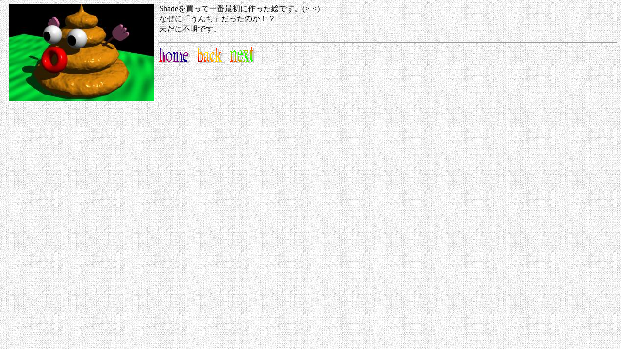

--- FILE ---
content_type: text/html
request_url: https://www.masaru.nu/shade/unchi.html
body_size: 649
content:
<htmlL>
<HEAD>
<TITLE>���񂿂���</TITLE>
</HEAD>
<BODY BACKGROUND="../gif/canv_c01.gif" BGCOLOR="#FFFFFF"><DIV ALIGN=CENTER><!--#geoguide--></DIV>
<A href="index.html"><IMG SRC="full/unchi.jpg" ALT="���񂿂���" ALIGN="left" HSPACE="10" BORDER="0" WIDTH="300" HEIGHT="200"></A>
Shade�𔃂��Ĉ�ԍŏ��ɍ�����G�ł��B(>_<)<BR>
�Ȃ��Ɂu���񂿁v�������̂��I�H<BR>
�����ɕs���ł��B<BR clear=all>

<P>
<HR>
<A href="../main.html"><IMG SRC="../gif/home.gif" ALT="home" BORDER="0" WIDTH="64" HEIGHT="33"></A>

<A href="index.html"><IMG SRC="../gif/back.gif" ALT="back" HSPACE="10" BORDER="0" WIDTH="55" HEIGHT="33"></A>

<A href="index.html"><IMG SRC="../gif/next.gif" ALT="next" BORDER="0" WIDTH="51" HEIGHT="33"></A>

</BODY>
</htmlL>
